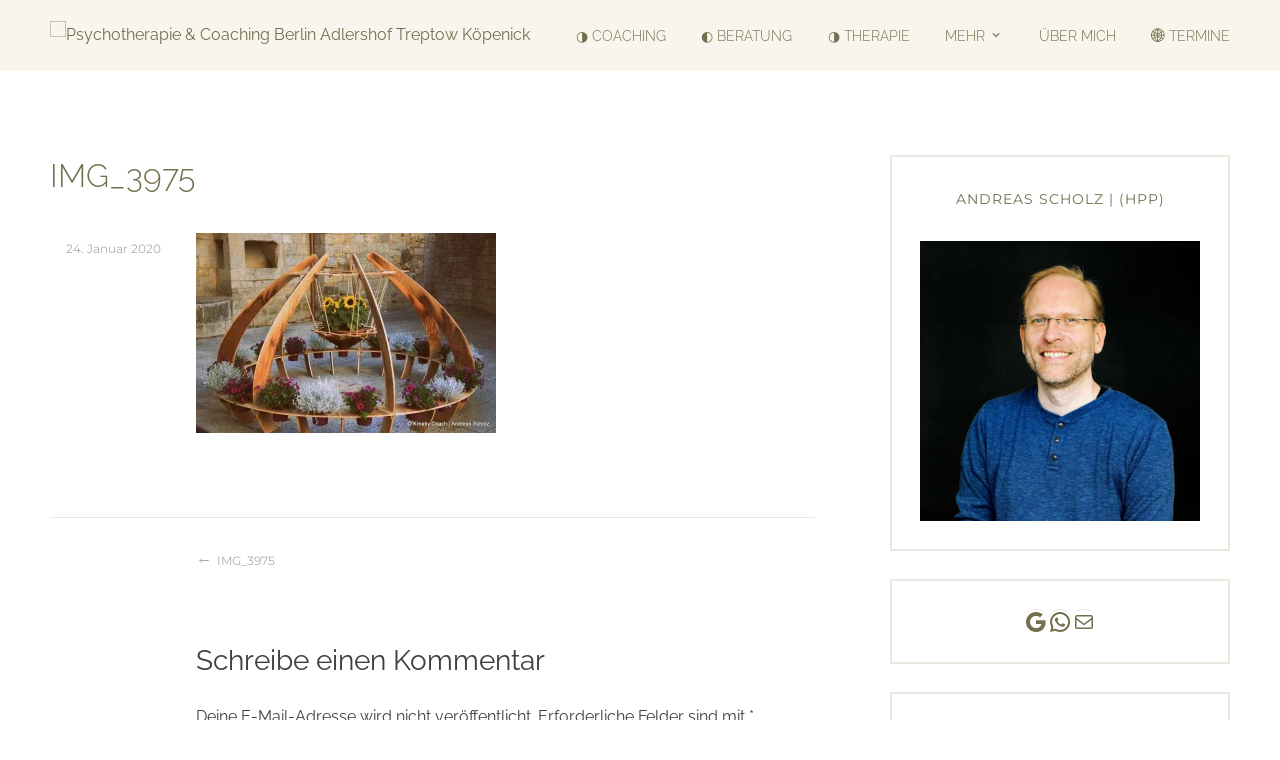

--- FILE ---
content_type: text/css
request_url: https://kreativgeloest.com/wp-content/cache/autoptimize/css/autoptimize_single_4cc57214f591d469f2c0aee798e83667.css?ver=1748505768
body_size: -1027
content:
@font-face{font-family:'Raleway';font-style:normal;font-weight:300;font-display:swap;src:url('//kreativgeloest.com/wp-content/uploads/omgf/omgf-stylesheet-74/raleway-normal-latin-ext.woff2?ver=1748505768')format('woff2');unicode-range:U+0100-02BA,U+02BD-02C5,U+02C7-02CC,U+02CE-02D7,U+02DD-02FF,U+0304,U+0308,U+0329,U+1D00-1DBF,U+1E00-1E9F,U+1EF2-1EFF,U+2020,U+20A0-20AB,U+20AD-20C0,U+2113,U+2C60-2C7F,U+A720-A7FF}@font-face{font-family:'Raleway';font-style:normal;font-weight:300;font-display:swap;src:url('//kreativgeloest.com/wp-content/uploads/omgf/omgf-stylesheet-74/raleway-normal-latin.woff2?ver=1748505768')format('woff2');unicode-range:U+0000-00FF,U+0131,U+0152-0153,U+02BB-02BC,U+02C6,U+02DA,U+02DC,U+0304,U+0308,U+0329,U+2000-206F,U+20AC,U+2122,U+2191,U+2193,U+2212,U+2215,U+FEFF,U+FFFD}@font-face{font-family:'Raleway';font-style:normal;font-weight:400;font-display:swap;src:url('//kreativgeloest.com/wp-content/uploads/omgf/omgf-stylesheet-74/raleway-normal-latin-ext.woff2?ver=1748505768')format('woff2');unicode-range:U+0100-02BA,U+02BD-02C5,U+02C7-02CC,U+02CE-02D7,U+02DD-02FF,U+0304,U+0308,U+0329,U+1D00-1DBF,U+1E00-1E9F,U+1EF2-1EFF,U+2020,U+20A0-20AB,U+20AD-20C0,U+2113,U+2C60-2C7F,U+A720-A7FF}@font-face{font-family:'Raleway';font-style:normal;font-weight:400;font-display:swap;src:url('//kreativgeloest.com/wp-content/uploads/omgf/omgf-stylesheet-74/raleway-normal-latin.woff2?ver=1748505768')format('woff2');unicode-range:U+0000-00FF,U+0131,U+0152-0153,U+02BB-02BC,U+02C6,U+02DA,U+02DC,U+0304,U+0308,U+0329,U+2000-206F,U+20AC,U+2122,U+2191,U+2193,U+2212,U+2215,U+FEFF,U+FFFD}